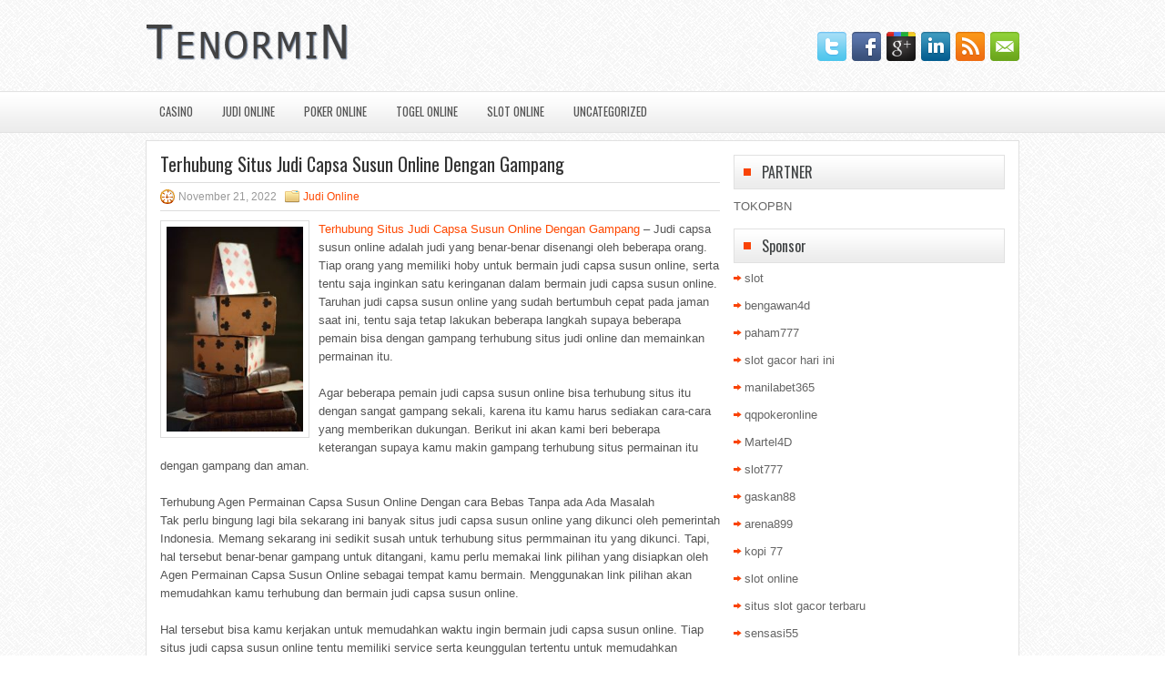

--- FILE ---
content_type: text/html; charset=UTF-8
request_url: http://sildenafilctabs.com/terhubung-situs-judi-capsa-susun-online-dengan-gampang/
body_size: 9488
content:
 <!DOCTYPE html><html xmlns="http://www.w3.org/1999/xhtml" lang="id">
<head profile="http://gmpg.org/xfn/11">
<meta http-equiv="Content-Type" content="text/html; charset=UTF-8" />

<meta name="viewport" content="width=device-width, initial-scale=1.0"/>
<link rel="stylesheet" href="http://sildenafilctabs.com/wp-content/themes/Flavia/lib/css/reset.css" type="text/css" media="screen, projection" />
<link rel="stylesheet" href="http://sildenafilctabs.com/wp-content/themes/Flavia/lib/css/defaults.css" type="text/css" media="screen, projection" />
<!--[if lt IE 8]><link rel="stylesheet" href="http://sildenafilctabs.com/wp-content/themes/Flavia/lib/css/ie.css" type="text/css" media="screen, projection" /><![endif]-->

<link rel="stylesheet" href="http://sildenafilctabs.com/wp-content/themes/Flavia/style.css" type="text/css" media="screen, projection" />

<title>Terhubung Situs Judi Capsa Susun Online Dengan Gampang &#8211; Buytenormin</title>
<meta name='robots' content='max-image-preview:large' />
<link rel="alternate" type="application/rss+xml" title="Buytenormin &raquo; Terhubung Situs Judi Capsa Susun Online Dengan Gampang Umpan Komentar" href="http://sildenafilctabs.com/terhubung-situs-judi-capsa-susun-online-dengan-gampang/feed/" />
<script type="text/javascript">
window._wpemojiSettings = {"baseUrl":"https:\/\/s.w.org\/images\/core\/emoji\/14.0.0\/72x72\/","ext":".png","svgUrl":"https:\/\/s.w.org\/images\/core\/emoji\/14.0.0\/svg\/","svgExt":".svg","source":{"concatemoji":"http:\/\/sildenafilctabs.com\/wp-includes\/js\/wp-emoji-release.min.js?ver=6.1.1"}};
/*! This file is auto-generated */
!function(e,a,t){var n,r,o,i=a.createElement("canvas"),p=i.getContext&&i.getContext("2d");function s(e,t){var a=String.fromCharCode,e=(p.clearRect(0,0,i.width,i.height),p.fillText(a.apply(this,e),0,0),i.toDataURL());return p.clearRect(0,0,i.width,i.height),p.fillText(a.apply(this,t),0,0),e===i.toDataURL()}function c(e){var t=a.createElement("script");t.src=e,t.defer=t.type="text/javascript",a.getElementsByTagName("head")[0].appendChild(t)}for(o=Array("flag","emoji"),t.supports={everything:!0,everythingExceptFlag:!0},r=0;r<o.length;r++)t.supports[o[r]]=function(e){if(p&&p.fillText)switch(p.textBaseline="top",p.font="600 32px Arial",e){case"flag":return s([127987,65039,8205,9895,65039],[127987,65039,8203,9895,65039])?!1:!s([55356,56826,55356,56819],[55356,56826,8203,55356,56819])&&!s([55356,57332,56128,56423,56128,56418,56128,56421,56128,56430,56128,56423,56128,56447],[55356,57332,8203,56128,56423,8203,56128,56418,8203,56128,56421,8203,56128,56430,8203,56128,56423,8203,56128,56447]);case"emoji":return!s([129777,127995,8205,129778,127999],[129777,127995,8203,129778,127999])}return!1}(o[r]),t.supports.everything=t.supports.everything&&t.supports[o[r]],"flag"!==o[r]&&(t.supports.everythingExceptFlag=t.supports.everythingExceptFlag&&t.supports[o[r]]);t.supports.everythingExceptFlag=t.supports.everythingExceptFlag&&!t.supports.flag,t.DOMReady=!1,t.readyCallback=function(){t.DOMReady=!0},t.supports.everything||(n=function(){t.readyCallback()},a.addEventListener?(a.addEventListener("DOMContentLoaded",n,!1),e.addEventListener("load",n,!1)):(e.attachEvent("onload",n),a.attachEvent("onreadystatechange",function(){"complete"===a.readyState&&t.readyCallback()})),(e=t.source||{}).concatemoji?c(e.concatemoji):e.wpemoji&&e.twemoji&&(c(e.twemoji),c(e.wpemoji)))}(window,document,window._wpemojiSettings);
</script>
<style type="text/css">
img.wp-smiley,
img.emoji {
	display: inline !important;
	border: none !important;
	box-shadow: none !important;
	height: 1em !important;
	width: 1em !important;
	margin: 0 0.07em !important;
	vertical-align: -0.1em !important;
	background: none !important;
	padding: 0 !important;
}
</style>
	<link rel='stylesheet' id='wp-block-library-css' href='http://sildenafilctabs.com/wp-includes/css/dist/block-library/style.min.css?ver=6.1.1' type='text/css' media='all' />
<link rel='stylesheet' id='classic-theme-styles-css' href='http://sildenafilctabs.com/wp-includes/css/classic-themes.min.css?ver=1' type='text/css' media='all' />
<style id='global-styles-inline-css' type='text/css'>
body{--wp--preset--color--black: #000000;--wp--preset--color--cyan-bluish-gray: #abb8c3;--wp--preset--color--white: #ffffff;--wp--preset--color--pale-pink: #f78da7;--wp--preset--color--vivid-red: #cf2e2e;--wp--preset--color--luminous-vivid-orange: #ff6900;--wp--preset--color--luminous-vivid-amber: #fcb900;--wp--preset--color--light-green-cyan: #7bdcb5;--wp--preset--color--vivid-green-cyan: #00d084;--wp--preset--color--pale-cyan-blue: #8ed1fc;--wp--preset--color--vivid-cyan-blue: #0693e3;--wp--preset--color--vivid-purple: #9b51e0;--wp--preset--gradient--vivid-cyan-blue-to-vivid-purple: linear-gradient(135deg,rgba(6,147,227,1) 0%,rgb(155,81,224) 100%);--wp--preset--gradient--light-green-cyan-to-vivid-green-cyan: linear-gradient(135deg,rgb(122,220,180) 0%,rgb(0,208,130) 100%);--wp--preset--gradient--luminous-vivid-amber-to-luminous-vivid-orange: linear-gradient(135deg,rgba(252,185,0,1) 0%,rgba(255,105,0,1) 100%);--wp--preset--gradient--luminous-vivid-orange-to-vivid-red: linear-gradient(135deg,rgba(255,105,0,1) 0%,rgb(207,46,46) 100%);--wp--preset--gradient--very-light-gray-to-cyan-bluish-gray: linear-gradient(135deg,rgb(238,238,238) 0%,rgb(169,184,195) 100%);--wp--preset--gradient--cool-to-warm-spectrum: linear-gradient(135deg,rgb(74,234,220) 0%,rgb(151,120,209) 20%,rgb(207,42,186) 40%,rgb(238,44,130) 60%,rgb(251,105,98) 80%,rgb(254,248,76) 100%);--wp--preset--gradient--blush-light-purple: linear-gradient(135deg,rgb(255,206,236) 0%,rgb(152,150,240) 100%);--wp--preset--gradient--blush-bordeaux: linear-gradient(135deg,rgb(254,205,165) 0%,rgb(254,45,45) 50%,rgb(107,0,62) 100%);--wp--preset--gradient--luminous-dusk: linear-gradient(135deg,rgb(255,203,112) 0%,rgb(199,81,192) 50%,rgb(65,88,208) 100%);--wp--preset--gradient--pale-ocean: linear-gradient(135deg,rgb(255,245,203) 0%,rgb(182,227,212) 50%,rgb(51,167,181) 100%);--wp--preset--gradient--electric-grass: linear-gradient(135deg,rgb(202,248,128) 0%,rgb(113,206,126) 100%);--wp--preset--gradient--midnight: linear-gradient(135deg,rgb(2,3,129) 0%,rgb(40,116,252) 100%);--wp--preset--duotone--dark-grayscale: url('#wp-duotone-dark-grayscale');--wp--preset--duotone--grayscale: url('#wp-duotone-grayscale');--wp--preset--duotone--purple-yellow: url('#wp-duotone-purple-yellow');--wp--preset--duotone--blue-red: url('#wp-duotone-blue-red');--wp--preset--duotone--midnight: url('#wp-duotone-midnight');--wp--preset--duotone--magenta-yellow: url('#wp-duotone-magenta-yellow');--wp--preset--duotone--purple-green: url('#wp-duotone-purple-green');--wp--preset--duotone--blue-orange: url('#wp-duotone-blue-orange');--wp--preset--font-size--small: 13px;--wp--preset--font-size--medium: 20px;--wp--preset--font-size--large: 36px;--wp--preset--font-size--x-large: 42px;--wp--preset--spacing--20: 0.44rem;--wp--preset--spacing--30: 0.67rem;--wp--preset--spacing--40: 1rem;--wp--preset--spacing--50: 1.5rem;--wp--preset--spacing--60: 2.25rem;--wp--preset--spacing--70: 3.38rem;--wp--preset--spacing--80: 5.06rem;}:where(.is-layout-flex){gap: 0.5em;}body .is-layout-flow > .alignleft{float: left;margin-inline-start: 0;margin-inline-end: 2em;}body .is-layout-flow > .alignright{float: right;margin-inline-start: 2em;margin-inline-end: 0;}body .is-layout-flow > .aligncenter{margin-left: auto !important;margin-right: auto !important;}body .is-layout-constrained > .alignleft{float: left;margin-inline-start: 0;margin-inline-end: 2em;}body .is-layout-constrained > .alignright{float: right;margin-inline-start: 2em;margin-inline-end: 0;}body .is-layout-constrained > .aligncenter{margin-left: auto !important;margin-right: auto !important;}body .is-layout-constrained > :where(:not(.alignleft):not(.alignright):not(.alignfull)){max-width: var(--wp--style--global--content-size);margin-left: auto !important;margin-right: auto !important;}body .is-layout-constrained > .alignwide{max-width: var(--wp--style--global--wide-size);}body .is-layout-flex{display: flex;}body .is-layout-flex{flex-wrap: wrap;align-items: center;}body .is-layout-flex > *{margin: 0;}:where(.wp-block-columns.is-layout-flex){gap: 2em;}.has-black-color{color: var(--wp--preset--color--black) !important;}.has-cyan-bluish-gray-color{color: var(--wp--preset--color--cyan-bluish-gray) !important;}.has-white-color{color: var(--wp--preset--color--white) !important;}.has-pale-pink-color{color: var(--wp--preset--color--pale-pink) !important;}.has-vivid-red-color{color: var(--wp--preset--color--vivid-red) !important;}.has-luminous-vivid-orange-color{color: var(--wp--preset--color--luminous-vivid-orange) !important;}.has-luminous-vivid-amber-color{color: var(--wp--preset--color--luminous-vivid-amber) !important;}.has-light-green-cyan-color{color: var(--wp--preset--color--light-green-cyan) !important;}.has-vivid-green-cyan-color{color: var(--wp--preset--color--vivid-green-cyan) !important;}.has-pale-cyan-blue-color{color: var(--wp--preset--color--pale-cyan-blue) !important;}.has-vivid-cyan-blue-color{color: var(--wp--preset--color--vivid-cyan-blue) !important;}.has-vivid-purple-color{color: var(--wp--preset--color--vivid-purple) !important;}.has-black-background-color{background-color: var(--wp--preset--color--black) !important;}.has-cyan-bluish-gray-background-color{background-color: var(--wp--preset--color--cyan-bluish-gray) !important;}.has-white-background-color{background-color: var(--wp--preset--color--white) !important;}.has-pale-pink-background-color{background-color: var(--wp--preset--color--pale-pink) !important;}.has-vivid-red-background-color{background-color: var(--wp--preset--color--vivid-red) !important;}.has-luminous-vivid-orange-background-color{background-color: var(--wp--preset--color--luminous-vivid-orange) !important;}.has-luminous-vivid-amber-background-color{background-color: var(--wp--preset--color--luminous-vivid-amber) !important;}.has-light-green-cyan-background-color{background-color: var(--wp--preset--color--light-green-cyan) !important;}.has-vivid-green-cyan-background-color{background-color: var(--wp--preset--color--vivid-green-cyan) !important;}.has-pale-cyan-blue-background-color{background-color: var(--wp--preset--color--pale-cyan-blue) !important;}.has-vivid-cyan-blue-background-color{background-color: var(--wp--preset--color--vivid-cyan-blue) !important;}.has-vivid-purple-background-color{background-color: var(--wp--preset--color--vivid-purple) !important;}.has-black-border-color{border-color: var(--wp--preset--color--black) !important;}.has-cyan-bluish-gray-border-color{border-color: var(--wp--preset--color--cyan-bluish-gray) !important;}.has-white-border-color{border-color: var(--wp--preset--color--white) !important;}.has-pale-pink-border-color{border-color: var(--wp--preset--color--pale-pink) !important;}.has-vivid-red-border-color{border-color: var(--wp--preset--color--vivid-red) !important;}.has-luminous-vivid-orange-border-color{border-color: var(--wp--preset--color--luminous-vivid-orange) !important;}.has-luminous-vivid-amber-border-color{border-color: var(--wp--preset--color--luminous-vivid-amber) !important;}.has-light-green-cyan-border-color{border-color: var(--wp--preset--color--light-green-cyan) !important;}.has-vivid-green-cyan-border-color{border-color: var(--wp--preset--color--vivid-green-cyan) !important;}.has-pale-cyan-blue-border-color{border-color: var(--wp--preset--color--pale-cyan-blue) !important;}.has-vivid-cyan-blue-border-color{border-color: var(--wp--preset--color--vivid-cyan-blue) !important;}.has-vivid-purple-border-color{border-color: var(--wp--preset--color--vivid-purple) !important;}.has-vivid-cyan-blue-to-vivid-purple-gradient-background{background: var(--wp--preset--gradient--vivid-cyan-blue-to-vivid-purple) !important;}.has-light-green-cyan-to-vivid-green-cyan-gradient-background{background: var(--wp--preset--gradient--light-green-cyan-to-vivid-green-cyan) !important;}.has-luminous-vivid-amber-to-luminous-vivid-orange-gradient-background{background: var(--wp--preset--gradient--luminous-vivid-amber-to-luminous-vivid-orange) !important;}.has-luminous-vivid-orange-to-vivid-red-gradient-background{background: var(--wp--preset--gradient--luminous-vivid-orange-to-vivid-red) !important;}.has-very-light-gray-to-cyan-bluish-gray-gradient-background{background: var(--wp--preset--gradient--very-light-gray-to-cyan-bluish-gray) !important;}.has-cool-to-warm-spectrum-gradient-background{background: var(--wp--preset--gradient--cool-to-warm-spectrum) !important;}.has-blush-light-purple-gradient-background{background: var(--wp--preset--gradient--blush-light-purple) !important;}.has-blush-bordeaux-gradient-background{background: var(--wp--preset--gradient--blush-bordeaux) !important;}.has-luminous-dusk-gradient-background{background: var(--wp--preset--gradient--luminous-dusk) !important;}.has-pale-ocean-gradient-background{background: var(--wp--preset--gradient--pale-ocean) !important;}.has-electric-grass-gradient-background{background: var(--wp--preset--gradient--electric-grass) !important;}.has-midnight-gradient-background{background: var(--wp--preset--gradient--midnight) !important;}.has-small-font-size{font-size: var(--wp--preset--font-size--small) !important;}.has-medium-font-size{font-size: var(--wp--preset--font-size--medium) !important;}.has-large-font-size{font-size: var(--wp--preset--font-size--large) !important;}.has-x-large-font-size{font-size: var(--wp--preset--font-size--x-large) !important;}
.wp-block-navigation a:where(:not(.wp-element-button)){color: inherit;}
:where(.wp-block-columns.is-layout-flex){gap: 2em;}
.wp-block-pullquote{font-size: 1.5em;line-height: 1.6;}
</style>
<script type='text/javascript' src='http://sildenafilctabs.com/wp-includes/js/jquery/jquery.min.js?ver=3.6.1' id='jquery-core-js'></script>
<script type='text/javascript' src='http://sildenafilctabs.com/wp-includes/js/jquery/jquery-migrate.min.js?ver=3.3.2' id='jquery-migrate-js'></script>
<script type='text/javascript' src='http://sildenafilctabs.com/wp-content/themes/Flavia/lib/js/superfish.js?ver=6.1.1' id='superfish-js'></script>
<script type='text/javascript' src='http://sildenafilctabs.com/wp-content/themes/Flavia/lib/js/jquery.mobilemenu.js?ver=6.1.1' id='mobilemenu-js'></script>
<link rel="https://api.w.org/" href="http://sildenafilctabs.com/wp-json/" /><link rel="alternate" type="application/json" href="http://sildenafilctabs.com/wp-json/wp/v2/posts/2452" /><link rel="EditURI" type="application/rsd+xml" title="RSD" href="http://sildenafilctabs.com/xmlrpc.php?rsd" />
<link rel="wlwmanifest" type="application/wlwmanifest+xml" href="http://sildenafilctabs.com/wp-includes/wlwmanifest.xml" />

<link rel="canonical" href="http://sildenafilctabs.com/terhubung-situs-judi-capsa-susun-online-dengan-gampang/" />
<link rel='shortlink' href='http://sildenafilctabs.com/?p=2452' />
<link rel="alternate" type="application/json+oembed" href="http://sildenafilctabs.com/wp-json/oembed/1.0/embed?url=http%3A%2F%2Fsildenafilctabs.com%2Fterhubung-situs-judi-capsa-susun-online-dengan-gampang%2F" />
<link rel="alternate" type="text/xml+oembed" href="http://sildenafilctabs.com/wp-json/oembed/1.0/embed?url=http%3A%2F%2Fsildenafilctabs.com%2Fterhubung-situs-judi-capsa-susun-online-dengan-gampang%2F&#038;format=xml" />
<link rel="shortcut icon" href="/wp-content/uploads/2021/02/f.png" type="image/x-icon" />
<link rel="alternate" type="application/rss+xml" title="Buytenormin RSS Feed" href="http://sildenafilctabs.com/feed/" />
<link rel="pingback" href="http://sildenafilctabs.com/xmlrpc.php" />

</head>

<body class="post-template-default single single-post postid-2452 single-format-standard">

<div id="container">

    <div id="header">
    
        <div class="logo">
         
            <a href="http://sildenafilctabs.com"><img src="/wp-content/uploads/2021/02/logo.png" alt="Buytenormin" title="Buytenormin" /></a>
         
        </div><!-- .logo -->

        <div class="header-right">
            <div id="top-social-profiles">
                            <ul class="widget-container"><li class="social-profiles-widget">
            <a href="http://twitter.com/" target="_blank"><img title="Twitter" alt="Twitter" src="http://sildenafilctabs.com/wp-content/themes/Flavia/images/social-profiles/twitter.png" /></a><a href="http://facebook.com/" target="_blank"><img title="Facebook" alt="Facebook" src="http://sildenafilctabs.com/wp-content/themes/Flavia/images/social-profiles/facebook.png" /></a><a href="https://plus.google.com/" target="_blank"><img title="Google Plus" alt="Google Plus" src="http://sildenafilctabs.com/wp-content/themes/Flavia/images/social-profiles/gplus.png" /></a><a href="http://www.linkedin.com/" target="_blank"><img title="LinkedIn" alt="LinkedIn" src="http://sildenafilctabs.com/wp-content/themes/Flavia/images/social-profiles/linkedin.png" /></a><a href="http://sildenafilctabs.com/feed/" target="_blank"><img title="RSS Feed" alt="RSS Feed" src="http://sildenafilctabs.com/wp-content/themes/Flavia/images/social-profiles/rss.png" /></a><a href="/cdn-cgi/l/email-protection#c0b9afb5b280a5ada1a9aceea3afad" target="_blank"><img title="Email" alt="Email" src="http://sildenafilctabs.com/wp-content/themes/Flavia/images/social-profiles/email.png" /></a>            </li></ul>
                        </div>
        </div><!-- .header-right -->
        
    </div><!-- #header -->
    
            <div class="clearfix">
            			<div class="menu-primary-container"><ul id="menu-primary" class="menus menu-primary"><li id="menu-item-2868" class="menu-item menu-item-type-taxonomy menu-item-object-category menu-item-2868"><a href="http://sildenafilctabs.com/category/casino/">Casino</a></li>
<li id="menu-item-2869" class="menu-item menu-item-type-taxonomy menu-item-object-category current-post-ancestor current-menu-parent current-post-parent menu-item-2869"><a href="http://sildenafilctabs.com/category/judi-online/">Judi Online</a></li>
<li id="menu-item-2870" class="menu-item menu-item-type-taxonomy menu-item-object-category menu-item-2870"><a href="http://sildenafilctabs.com/category/poker-online/">Poker Online</a></li>
<li id="menu-item-2871" class="menu-item menu-item-type-taxonomy menu-item-object-category menu-item-2871"><a href="http://sildenafilctabs.com/category/togel-online/">Togel Online</a></li>
<li id="menu-item-2872" class="menu-item menu-item-type-taxonomy menu-item-object-category menu-item-2872"><a href="http://sildenafilctabs.com/category/slot-online/">Slot Online</a></li>
<li id="menu-item-2873" class="menu-item menu-item-type-taxonomy menu-item-object-category menu-item-2873"><a href="http://sildenafilctabs.com/category/uncategorized/">Uncategorized</a></li>
</ul></div>              <!--.primary menu--> 	
                </div>
        
    
    <div id="main">
    
            
        <div id="content">
            
                    
            
    <div class="post post-single clearfix post-2452 type-post status-publish format-standard has-post-thumbnail hentry category-judi-online tag-casino tag-judi tag-poker tag-slot tag-togel" id="post-2452">
    
                
        <h2 class="title">Terhubung Situs Judi Capsa Susun Online Dengan Gampang</h2>
        
        <div class="postmeta-primary">
    
            <span class="meta_date">November 21, 2022</span>
           &nbsp; <span class="meta_categories"><a href="http://sildenafilctabs.com/category/judi-online/" rel="category tag">Judi Online</a></span>
    
                 
        </div>
        
        <div class="entry clearfix">
            
            <img width="150" height="225" src="http://sildenafilctabs.com/wp-content/uploads/2021/02/Z025.jpg" class="alignleft featured_image wp-post-image" alt="" decoding="async" srcset="http://sildenafilctabs.com/wp-content/uploads/2021/02/Z025.jpg 665w, http://sildenafilctabs.com/wp-content/uploads/2021/02/Z025-200x300.jpg 200w" sizes="(max-width: 150px) 100vw, 150px" />            
            <p><a href="http://sildenafilctabs.com/terhubung-situs-judi-capsa-susun-online-dengan-gampang/">Terhubung Situs Judi Capsa Susun Online Dengan Gampang</a> &#8211; Judi capsa susun online adalah judi yang benar-benar disenangi oleh beberapa orang. Tiap orang yang memiliki hoby untuk bermain judi capsa susun online, serta tentu saja inginkan satu keringanan dalam bermain judi capsa susun online. Taruhan judi capsa susun online yang sudah bertumbuh cepat pada jaman saat ini, tentu saja tetap lakukan beberapa langkah supaya beberapa pemain bisa dengan gampang terhubung situs judi online dan memainkan permainan itu.</p>
<p>Agar beberapa pemain judi capsa susun online bisa terhubung situs itu dengan sangat gampang sekali, karena itu kamu harus sediakan cara-cara yang memberikan dukungan. Berikut ini akan kami beri beberapa keterangan supaya kamu makin gampang terhubung situs permainan itu dengan gampang dan aman.</p>
<p>Terhubung Agen Permainan Capsa Susun Online Dengan cara Bebas Tanpa ada Ada Masalah<br />
Tak perlu bingung lagi bila sekarang ini banyak situs judi capsa susun online yang dikunci oleh pemerintah Indonesia. Memang sekarang ini sedikit susah untuk terhubung situs permmainan itu yang dikunci. Tapi, hal tersebut benar-benar gampang untuk ditangani, kamu perlu memakai link pilihan yang disiapkan oleh Agen Permainan Capsa Susun Online sebagai tempat kamu bermain. Menggunakan link pilihan akan memudahkan kamu terhubung dan bermain judi capsa susun online.</p>
<p>Hal tersebut bisa kamu kerjakan untuk memudahkan waktu ingin bermain judi capsa susun online. Tiap situs judi capsa susun online tentu memiliki service serta keunggulan tertentu untuk memudahkan terhubung situs permainan itu. Kamu dapat langsung menanyakan pada konsumen service tempat kamu bermain kunjungi agen judi <a href="https://preview-uat-sc10.aboutcookies.org">Slot Gacor 777</a>.</p>
<p>Semua situs judi capsa susun online paling dipercaya yang bekerja di Indonesia tentu memiliki keunggulan tertentu untuk memudahkan beberapa pemain untuk terhubung taruhan capsa susun online. Keterangan di atas hanya fundamen untuk memudahkan terhubung situs permainan itu. Oleh sebab, itu kamu harus menanyakan pada kepada situs tempat kamu bermain, supaya mereka dapat menolong kamu memudahkan terhubung situs permainan itu.</p>
<p>Service penting situs judi capsa susun online, tidak cuma mengenai keamanan serta kenyamanan. Tetapi, prioritas yang paling penting seperti memudahkan akses untuk masuk ke situs tersebut. Bila satu situs judi capsa susun online benar-benar susah untuk dibuka, karena itu tidak ada pemain yang ingin daftarkan diri. Oleh karenanya, hal penting sebelum mengawali permainan judi capsa susun online, yakni terhubung situs judi online tanpa persoalan.</p>
<p>Demikian kami beri keterangan tentang langkah Terhubung Situs Permainan Itu Dengan Gampang. Mudah-mudahan dengan artikel ini bisa memudahkan kalian yang barusan ingin memainkan permainan judi capsa susun online.</p>
    
        </div>
        
        <div class="postmeta-secondary"><span class="meta_tags"><a href="http://sildenafilctabs.com/tag/casino/" rel="tag">Casino</a>, <a href="http://sildenafilctabs.com/tag/judi/" rel="tag">Judi</a>, <a href="http://sildenafilctabs.com/tag/poker/" rel="tag">Poker</a>, <a href="http://sildenafilctabs.com/tag/slot/" rel="tag">Slot</a>, <a href="http://sildenafilctabs.com/tag/togel/" rel="tag">Togel</a></span></div> 
        
    
    </div><!-- Post ID 2452 -->
    
                
                    
        </div><!-- #content -->
    
        
<div id="sidebar-primary">
	
		<ul class="widget_text widget-container">
			<li id="custom_html-6" class="widget_text widget widget_custom_html">
				<h3 class="widgettitle">PARTNER</h3>
				<div class="textwidget custom-html-widget"><a href="https://www.tokopbn.com/">TOKOPBN</a></div>
			</li>
		</ul>
		
		<ul class="widget-container">
			<li id="sponsor" class="widget widget_meta">
				<h3 class="widgettitle">Sponsor</h3>			
				<ul>
					<li><a href="https://www.asianwindky.com/menu">slot</a></li>
                    		<li><a href="https://bengawan4dtopup.com/">bengawan4d</a></li>
                    		<li><a href="https://nitrogen2024.es/meeting-venue/">paham777</a></li>
                    		<li><a href="https://duasatuplus.com/slot-gacor-hari-ini/">slot gacor hari ini</a></li>
                    		<li><a href="https://www.paketwisatakomodo.com/air-terjun-cunca-rami/">manilabet365</a></li>
                    		<li><a href="https://theotcinvestor.com/">qqpokeronline</a></li>
                    		<li><a href="https://hokimartel4d.com/">Martel4D</a></li>
                    		<li><a href="https://olivesandburgers.com/main-menu/">slot777</a></li>
                    		<li><a href="https://www.baladaliteraria.org/">gaskan88</a></li>
                    		<li><a href="https://www.visitsouthwell.com/">arena899</a></li>
                    		<li><a href="https://bujasmarket.com/">kopi 77</a></li>
                    		<li><a href="https://aliceripoll.com/">slot online</a></li>
                    		<li><a href="https://www.lesvalades.com/">situs slot gacor terbaru</a></li>
                    		<li><a href="https://lillion.org">sensasi55</a></li>
                    		<li><a href="https://www.philippineshonolulu.org/">situs slot online</a></li>
                    						</ul>
			</li>
		</ul>

    <ul class="widget-container"><li id="meta-4" class="widget widget_meta"><h3 class="widgettitle">Meta</h3>
		<ul>
						<li><a href="http://sildenafilctabs.com/wp-login.php">Masuk</a></li>
			<li><a href="http://sildenafilctabs.com/feed/">Feed entri</a></li>
			<li><a href="http://sildenafilctabs.com/comments/feed/">Feed komentar</a></li>

			<li><a href="https://wordpress.org/">WordPress.org</a></li>
		</ul>

		</li></ul><ul class="widget-container"><li id="search-4" class="widget widget_search"> 
<div id="search" title="Type and hit enter">
    <form method="get" id="searchform" action="http://sildenafilctabs.com/"> 
        <input type="text" value="Search" 
            name="s" id="s"  onblur="if (this.value == '')  {this.value = 'Search';}"  
            onfocus="if (this.value == 'Search') {this.value = '';}" 
        />
    </form>
</div><!-- #search --></li></ul><ul class="widget-container"><li id="archives-4" class="widget widget_archive"><h3 class="widgettitle">Arsip</h3>
			<ul>
					<li><a href='http://sildenafilctabs.com/2026/01/'>Januari 2026</a>&nbsp;(23)</li>
	<li><a href='http://sildenafilctabs.com/2025/12/'>Desember 2025</a>&nbsp;(26)</li>
	<li><a href='http://sildenafilctabs.com/2025/11/'>November 2025</a>&nbsp;(31)</li>
	<li><a href='http://sildenafilctabs.com/2025/10/'>Oktober 2025</a>&nbsp;(23)</li>
	<li><a href='http://sildenafilctabs.com/2025/09/'>September 2025</a>&nbsp;(20)</li>
	<li><a href='http://sildenafilctabs.com/2025/08/'>Agustus 2025</a>&nbsp;(14)</li>
	<li><a href='http://sildenafilctabs.com/2025/07/'>Juli 2025</a>&nbsp;(20)</li>
	<li><a href='http://sildenafilctabs.com/2025/06/'>Juni 2025</a>&nbsp;(20)</li>
	<li><a href='http://sildenafilctabs.com/2025/05/'>Mei 2025</a>&nbsp;(15)</li>
	<li><a href='http://sildenafilctabs.com/2025/04/'>April 2025</a>&nbsp;(29)</li>
	<li><a href='http://sildenafilctabs.com/2025/03/'>Maret 2025</a>&nbsp;(38)</li>
	<li><a href='http://sildenafilctabs.com/2025/02/'>Februari 2025</a>&nbsp;(35)</li>
	<li><a href='http://sildenafilctabs.com/2025/01/'>Januari 2025</a>&nbsp;(25)</li>
	<li><a href='http://sildenafilctabs.com/2024/12/'>Desember 2024</a>&nbsp;(31)</li>
	<li><a href='http://sildenafilctabs.com/2024/11/'>November 2024</a>&nbsp;(29)</li>
	<li><a href='http://sildenafilctabs.com/2024/10/'>Oktober 2024</a>&nbsp;(32)</li>
	<li><a href='http://sildenafilctabs.com/2024/09/'>September 2024</a>&nbsp;(42)</li>
	<li><a href='http://sildenafilctabs.com/2024/08/'>Agustus 2024</a>&nbsp;(46)</li>
	<li><a href='http://sildenafilctabs.com/2024/07/'>Juli 2024</a>&nbsp;(49)</li>
	<li><a href='http://sildenafilctabs.com/2024/06/'>Juni 2024</a>&nbsp;(50)</li>
	<li><a href='http://sildenafilctabs.com/2024/05/'>Mei 2024</a>&nbsp;(38)</li>
	<li><a href='http://sildenafilctabs.com/2024/04/'>April 2024</a>&nbsp;(36)</li>
	<li><a href='http://sildenafilctabs.com/2024/03/'>Maret 2024</a>&nbsp;(46)</li>
	<li><a href='http://sildenafilctabs.com/2024/02/'>Februari 2024</a>&nbsp;(33)</li>
	<li><a href='http://sildenafilctabs.com/2024/01/'>Januari 2024</a>&nbsp;(37)</li>
	<li><a href='http://sildenafilctabs.com/2023/12/'>Desember 2023</a>&nbsp;(25)</li>
	<li><a href='http://sildenafilctabs.com/2023/11/'>November 2023</a>&nbsp;(20)</li>
	<li><a href='http://sildenafilctabs.com/2023/10/'>Oktober 2023</a>&nbsp;(35)</li>
	<li><a href='http://sildenafilctabs.com/2023/09/'>September 2023</a>&nbsp;(30)</li>
	<li><a href='http://sildenafilctabs.com/2023/08/'>Agustus 2023</a>&nbsp;(34)</li>
	<li><a href='http://sildenafilctabs.com/2023/07/'>Juli 2023</a>&nbsp;(39)</li>
	<li><a href='http://sildenafilctabs.com/2023/06/'>Juni 2023</a>&nbsp;(35)</li>
	<li><a href='http://sildenafilctabs.com/2023/05/'>Mei 2023</a>&nbsp;(41)</li>
	<li><a href='http://sildenafilctabs.com/2023/04/'>April 2023</a>&nbsp;(33)</li>
	<li><a href='http://sildenafilctabs.com/2023/03/'>Maret 2023</a>&nbsp;(31)</li>
	<li><a href='http://sildenafilctabs.com/2023/02/'>Februari 2023</a>&nbsp;(34)</li>
	<li><a href='http://sildenafilctabs.com/2023/01/'>Januari 2023</a>&nbsp;(34)</li>
	<li><a href='http://sildenafilctabs.com/2022/12/'>Desember 2022</a>&nbsp;(26)</li>
	<li><a href='http://sildenafilctabs.com/2022/11/'>November 2022</a>&nbsp;(36)</li>
	<li><a href='http://sildenafilctabs.com/2022/10/'>Oktober 2022</a>&nbsp;(33)</li>
	<li><a href='http://sildenafilctabs.com/2022/09/'>September 2022</a>&nbsp;(35)</li>
	<li><a href='http://sildenafilctabs.com/2022/08/'>Agustus 2022</a>&nbsp;(37)</li>
	<li><a href='http://sildenafilctabs.com/2022/07/'>Juli 2022</a>&nbsp;(34)</li>
	<li><a href='http://sildenafilctabs.com/2022/06/'>Juni 2022</a>&nbsp;(34)</li>
	<li><a href='http://sildenafilctabs.com/2022/05/'>Mei 2022</a>&nbsp;(36)</li>
	<li><a href='http://sildenafilctabs.com/2022/04/'>April 2022</a>&nbsp;(31)</li>
	<li><a href='http://sildenafilctabs.com/2022/03/'>Maret 2022</a>&nbsp;(33)</li>
	<li><a href='http://sildenafilctabs.com/2022/02/'>Februari 2022</a>&nbsp;(33)</li>
	<li><a href='http://sildenafilctabs.com/2022/01/'>Januari 2022</a>&nbsp;(33)</li>
	<li><a href='http://sildenafilctabs.com/2021/12/'>Desember 2021</a>&nbsp;(22)</li>
	<li><a href='http://sildenafilctabs.com/2021/11/'>November 2021</a>&nbsp;(23)</li>
	<li><a href='http://sildenafilctabs.com/2021/10/'>Oktober 2021</a>&nbsp;(23)</li>
	<li><a href='http://sildenafilctabs.com/2021/09/'>September 2021</a>&nbsp;(12)</li>
	<li><a href='http://sildenafilctabs.com/2021/08/'>Agustus 2021</a>&nbsp;(14)</li>
	<li><a href='http://sildenafilctabs.com/2021/07/'>Juli 2021</a>&nbsp;(16)</li>
	<li><a href='http://sildenafilctabs.com/2021/06/'>Juni 2021</a>&nbsp;(19)</li>
	<li><a href='http://sildenafilctabs.com/2021/05/'>Mei 2021</a>&nbsp;(14)</li>
	<li><a href='http://sildenafilctabs.com/2021/04/'>April 2021</a>&nbsp;(10)</li>
	<li><a href='http://sildenafilctabs.com/2021/03/'>Maret 2021</a>&nbsp;(11)</li>
	<li><a href='http://sildenafilctabs.com/2021/02/'>Februari 2021</a>&nbsp;(9)</li>
	<li><a href='http://sildenafilctabs.com/2021/01/'>Januari 2021</a>&nbsp;(5)</li>
	<li><a href='http://sildenafilctabs.com/2020/12/'>Desember 2020</a>&nbsp;(1)</li>
	<li><a href='http://sildenafilctabs.com/2020/11/'>November 2020</a>&nbsp;(14)</li>
	<li><a href='http://sildenafilctabs.com/2020/10/'>Oktober 2020</a>&nbsp;(5)</li>
	<li><a href='http://sildenafilctabs.com/2020/09/'>September 2020</a>&nbsp;(9)</li>
	<li><a href='http://sildenafilctabs.com/2020/08/'>Agustus 2020</a>&nbsp;(2)</li>
			</ul>

			</li></ul><ul class="widget-container"><li id="categories-3" class="widget widget_categories"><h3 class="widgettitle">Kategori</h3>
			<ul>
					<li class="cat-item cat-item-16"><a href="http://sildenafilctabs.com/category/casino/">Casino</a> (313)
</li>
	<li class="cat-item cat-item-12"><a href="http://sildenafilctabs.com/category/judi-online/">Judi Online</a> (586)
</li>
	<li class="cat-item cat-item-2"><a href="http://sildenafilctabs.com/category/poker-online/">Poker Online</a> (478)
</li>
	<li class="cat-item cat-item-17"><a href="http://sildenafilctabs.com/category/slot-online/">Slot Online</a> (310)
</li>
	<li class="cat-item cat-item-24"><a href="http://sildenafilctabs.com/category/togel-online/">Togel Online</a> (102)
</li>
			</ul>

			</li></ul>
		<ul class="widget-container"><li id="recent-posts-4" class="widget widget_recent_entries">
		<h3 class="widgettitle">Pos-pos Terbaru</h3>
		<ul>
											<li>
					<a href="http://sildenafilctabs.com/menemukan-metode-mengubah-keberuntungan-dengan-cara-anda-bermain-toto-2026/">Menemukan metode mengubah keberuntungan dengan cara Anda bermain Toto 2026</a>
											<span class="post-date">Januari 18, 2026</span>
									</li>
											<li>
					<a href="http://sildenafilctabs.com/strategi-bermain-daftar-makna-texas-holdem-poker-2026/">Strategi Bermain Daftar Makna Texas Holdem Poker 2026</a>
											<span class="post-date">Januari 17, 2026</span>
									</li>
											<li>
					<a href="http://sildenafilctabs.com/ada-banyak-versus-indah-dari-tiga-mesin-togel-2026-reel-serta-5-line/">Ada banyak versus indah dari tiga mesin Togel 2026 reel serta 5 line</a>
											<span class="post-date">Januari 15, 2026</span>
									</li>
											<li>
					<a href="http://sildenafilctabs.com/permasalahan-toto-2026-bersambung-di-makau-sesudah-perkembangan-kebijaksanaan/">Permasalahan Toto 2026 bersambung di Makau sesudah perkembangan kebijaksanaan</a>
											<span class="post-date">Januari 14, 2026</span>
									</li>
											<li>
					<a href="http://sildenafilctabs.com/pemilik-toko-nyaman-salt-lake-city-melapisi-virtue-slot-qq-2026-dengan-mesin-judi/">Pemilik Toko Nyaman Salt Lake City Melapisi Virtue Slot QQ 2026 Dengan Mesin Judi</a>
											<span class="post-date">Januari 14, 2026</span>
									</li>
					</ul>

		</li></ul><ul class="widget-container"><li id="tag_cloud-3" class="widget widget_tag_cloud"><h3 class="widgettitle">Tag</h3><div class="tagcloud"><a href="http://sildenafilctabs.com/tag/bandar/" class="tag-cloud-link tag-link-27 tag-link-position-1" style="font-size: 8.8542372881356pt;" aria-label="Bandar (2 item)">Bandar</a>
<a href="http://sildenafilctabs.com/tag/blackjack/" class="tag-cloud-link tag-link-14 tag-link-position-2" style="font-size: 8pt;" aria-label="Blackjack (1 item)">Blackjack</a>
<a href="http://sildenafilctabs.com/tag/bola/" class="tag-cloud-link tag-link-26 tag-link-position-3" style="font-size: 8pt;" aria-label="bola (1 item)">bola</a>
<a href="http://sildenafilctabs.com/tag/capsa-susun/" class="tag-cloud-link tag-link-13 tag-link-position-4" style="font-size: 8pt;" aria-label="Capsa Susun (1 item)">Capsa Susun</a>
<a href="http://sildenafilctabs.com/tag/casino/" class="tag-cloud-link tag-link-19 tag-link-position-5" style="font-size: 21.857627118644pt;" aria-label="Casino (1,640 item)">Casino</a>
<a href="http://sildenafilctabs.com/tag/ceme/" class="tag-cloud-link tag-link-20 tag-link-position-6" style="font-size: 8.8542372881356pt;" aria-label="Ceme (2 item)">Ceme</a>
<a href="http://sildenafilctabs.com/tag/domino/" class="tag-cloud-link tag-link-15 tag-link-position-7" style="font-size: 8pt;" aria-label="Domino (1 item)">Domino</a>
<a href="http://sildenafilctabs.com/tag/jauhi-hacker-poker/" class="tag-cloud-link tag-link-5 tag-link-position-8" style="font-size: 8pt;" aria-label="Jauhi Hacker Poker (1 item)">Jauhi Hacker Poker</a>
<a href="http://sildenafilctabs.com/tag/jud/" class="tag-cloud-link tag-link-18 tag-link-position-9" style="font-size: 8pt;" aria-label="Jud (1 item)">Jud</a>
<a href="http://sildenafilctabs.com/tag/judi/" class="tag-cloud-link tag-link-10 tag-link-position-10" style="font-size: 22pt;" aria-label="Judi (1,785 item)">Judi</a>
<a href="http://sildenafilctabs.com/tag/kasino/" class="tag-cloud-link tag-link-11 tag-link-position-11" style="font-size: 9.4237288135593pt;" aria-label="Kasino (3 item)">Kasino</a>
<a href="http://sildenafilctabs.com/tag/lionel-messi/" class="tag-cloud-link tag-link-25 tag-link-position-12" style="font-size: 8pt;" aria-label="lionel messi (1 item)">lionel messi</a>
<a href="http://sildenafilctabs.com/tag/main-poker/" class="tag-cloud-link tag-link-6 tag-link-position-13" style="font-size: 8pt;" aria-label="Main Poker (1 item)">Main Poker</a>
<a href="http://sildenafilctabs.com/tag/peraturan-poker/" class="tag-cloud-link tag-link-4 tag-link-position-14" style="font-size: 8pt;" aria-label="Peraturan Poker (1 item)">Peraturan Poker</a>
<a href="http://sildenafilctabs.com/tag/poker/" class="tag-cloud-link tag-link-9 tag-link-position-15" style="font-size: 21.810169491525pt;" aria-label="Poker (1,628 item)">Poker</a>
<a href="http://sildenafilctabs.com/tag/poker-online/" class="tag-cloud-link tag-link-3 tag-link-position-16" style="font-size: 8.8542372881356pt;" aria-label="Poker Online (2 item)">Poker Online</a>
<a href="http://sildenafilctabs.com/tag/poker-pro/" class="tag-cloud-link tag-link-22 tag-link-position-17" style="font-size: 8pt;" aria-label="POKER PRO (1 item)">POKER PRO</a>
<a href="http://sildenafilctabs.com/tag/roulette/" class="tag-cloud-link tag-link-21 tag-link-position-18" style="font-size: 8pt;" aria-label="Roulette (1 item)">Roulette</a>
<a href="http://sildenafilctabs.com/tag/slot/" class="tag-cloud-link tag-link-23 tag-link-position-19" style="font-size: 21.620338983051pt;" aria-label="Slot (1,479 item)">Slot</a>
<a href="http://sildenafilctabs.com/tag/strategi-poker/" class="tag-cloud-link tag-link-7 tag-link-position-20" style="font-size: 8pt;" aria-label="Strategi Poker (1 item)">Strategi Poker</a>
<a href="http://sildenafilctabs.com/tag/taktik-poker/" class="tag-cloud-link tag-link-8 tag-link-position-21" style="font-size: 8pt;" aria-label="Taktik Poker (1 item)">Taktik Poker</a>
<a href="http://sildenafilctabs.com/tag/togel/" class="tag-cloud-link tag-link-28 tag-link-position-22" style="font-size: 21.335593220339pt;" aria-label="Togel (1,286 item)">Togel</a></div>
</li></ul>    
</div><!-- #sidebar-primary -->        
                
    </div><!-- #main -->
    
    
    <div id="footer-widgets" class="clearfix">
                <div class="footer-widget-box">
                    </div>
        
        <div class="footer-widget-box">
                    </div>
        
        <div class="footer-widget-box footer-widget-box-last">
                    </div>
        
    </div>

    <div id="footer">
    
        <div id="copyrights">
             &copy; 2026  <a href="http://sildenafilctabs.com/">Buytenormin</a> 
        </div>
        
                
        <div id="credits" style="overflow-y: hidden;overflow-x: visible;width: 400px;margin: auto;">
				<div style="width: 10000px;text-align: left;">
					Powered by <a href="http://wordpress.org/"><strong>WordPress</strong></a> | Theme Designed by:  <a href="https://www.bca.co.id/" rel="follow">Bank bca</a> <a href="https://www.bni.co.id/" rel="follow">Bank bni</a> <a href="https://bri.co.id/" rel="follow">Bank bri</a> <a href="https://www.btn.co.id/" rel="follow">Bank btn</a> <a href="https://www.cimbniaga.co.id" rel="follow">Bank cimbniaga</a> <a href="https://www.citibank.co.id/" rel="follow">Bank citibank</a> <a href="https://www.danamon.co.id" rel="follow">Bank danamon</a> <a href="https://www.bi.go.id/" rel="follow">Bank Indonesia</a> <a href="https://www.klikmbc.co.id/" rel="follow">Bank klikmbc</a> <a href="https://www.bankmandiri.co.id/" rel="follow">Bank mandiri</a> <a href="https://www.ocbc.com/" rel="follow">Bank ocbc</a> <a href="https://www.panin.co.id/" rel="follow">bank Panin</a> <a href="https://dana.id/" rel="follow">dana</a> <a href="http://facebook.com/" rel="follow">facebook</a> <a href="https://google.co.id/" rel="follow">google</a> <a href="https://www.instagram.com/" rel="follow">instagram</a> <a href="https://www.maybank.co.id/" rel="follow">maybank</a> <a href="http://paypal.com/" rel="follow">paypall</a> <a href="https://www.tiktok.com/" rel="follow">tiktok</a> <a href="http://twitter.com/" rel="follow">twitter</a> <a href="https://web.whatsapp.com/" rel="follow">WA</a> <a href="http://youtube.com/" rel="follow">youtube</a>						
				</div>
			</div><!-- #credits -->
			        
    </div><!-- #footer -->
    
</div><!-- #container -->

<script data-cfasync="false" src="/cdn-cgi/scripts/5c5dd728/cloudflare-static/email-decode.min.js"></script><script type='text/javascript' src='http://sildenafilctabs.com/wp-includes/js/comment-reply.min.js?ver=6.1.1' id='comment-reply-js'></script>
<script type='text/javascript' src='http://sildenafilctabs.com/wp-includes/js/hoverIntent.min.js?ver=1.10.2' id='hoverIntent-js'></script>

<script type='text/javascript'>
/* <![CDATA[ */
jQuery.noConflict();
jQuery(function(){ 
	jQuery('ul.menu-primary').superfish({ 
	animation: {opacity:'show'},
autoArrows:  true,
                dropShadows: false, 
                speed: 200,
                delay: 800
                });
            });
jQuery('.menu-primary-container').mobileMenu({
                defaultText: 'Menu',
                className: 'menu-primary-responsive',
                containerClass: 'menu-primary-responsive-container',
                subMenuDash: '&ndash;'
            });

/* ]]> */
</script>
<script defer src="https://static.cloudflareinsights.com/beacon.min.js/vcd15cbe7772f49c399c6a5babf22c1241717689176015" integrity="sha512-ZpsOmlRQV6y907TI0dKBHq9Md29nnaEIPlkf84rnaERnq6zvWvPUqr2ft8M1aS28oN72PdrCzSjY4U6VaAw1EQ==" data-cf-beacon='{"version":"2024.11.0","token":"d011273cd3cb4e8fb16fee3463db13eb","r":1,"server_timing":{"name":{"cfCacheStatus":true,"cfEdge":true,"cfExtPri":true,"cfL4":true,"cfOrigin":true,"cfSpeedBrain":true},"location_startswith":null}}' crossorigin="anonymous"></script>
</body>
</html>